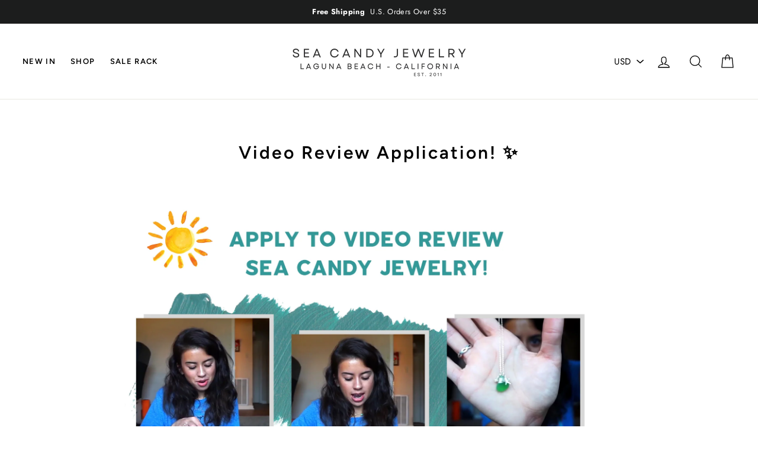

--- FILE ---
content_type: text/plain
request_url: https://www.google-analytics.com/j/collect?v=1&_v=j102&a=1210394258&t=pageview&_s=1&dl=https%3A%2F%2Fwww.seacandyjewelry.com%2Fpages%2Fvideo-review-application&ul=en-us%40posix&dt=Video%20Review%20Application!%20%E2%9C%A8%20%E2%80%93%20Sea%20Candy%20Jewelry&sr=1280x720&vp=1280x720&_u=YEBAAEABAAAAACAAI~&jid=1914519984&gjid=1188246265&cid=1836681688.1768773549&tid=UA-63737822-1&_gid=1813546691.1768773549&_r=1&_slc=1&gtm=45He61e1n81WVRLJ4Pza200&gcd=13l3l3l3l1l1&dma=0&tag_exp=103116026~103200004~104527906~104528500~104684208~104684211~105391253~115938466~115938469~117041587&z=1621738805
body_size: -452
content:
2,cG-NENEBHFBCK

--- FILE ---
content_type: application/javascript
request_url: https://api.ipify.org/?format=jsonp&callback=getIP
body_size: -47
content:
getIP({"ip":"18.118.120.151"});